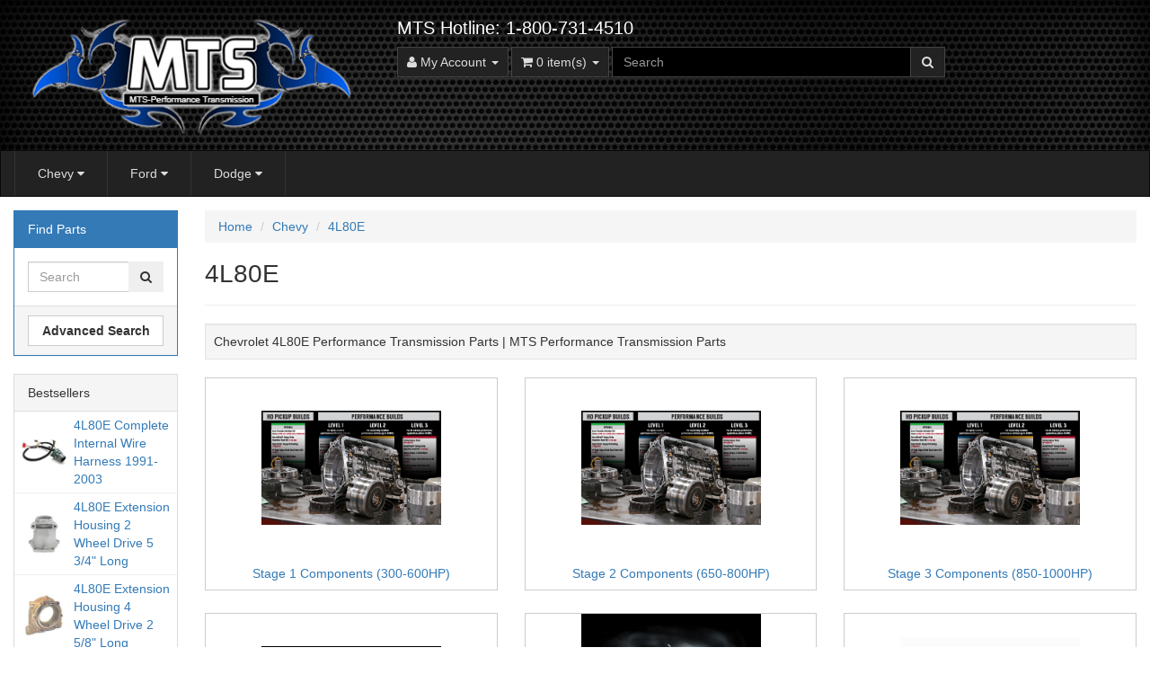

--- FILE ---
content_type: text/html; charset=UTF-8
request_url: https://mts-performance.com/index.php?cPath=1_9&osCsid=ti89i3pplcock7gdg4te596hp2
body_size: 10290
content:
<!DOCTYPE html>
<html dir="ltr" lang="en">
<head>
	<meta charset="utf-8">
	<meta http-equiv="X-UA-Compatible" content="IE=edge">
	<meta name="viewport" content="width=device-width, initial-scale=1">
	<meta name="google-site-verification" content="H5r4P7_ZvmRCcwzxiaQLdNjVXL6rDlt_3IlFMmNgc9g" />
	
			<title>Chevrolet 4L80E Performance Transmission Parts | MTS Performance Transmission Parts</title>
		<meta name="Description" content="Chevrolet 4L80E Performance Transmission Parts | MTS Performance Transmission Parts" >
		<meta name="Keywords" content="Chevrolet, 4L80E, Performance, Transmission, Parts, MTS, 4L80E" >
		
	<base href="https://mts-performance.com/">

	<link href="ext/bootstrap/css/bootstrap.min.css" rel="stylesheet">
	<link href="//maxcdn.bootstrapcdn.com/font-awesome/4.5.0/css/font-awesome.min.css" rel="stylesheet">
	<link href="custom.css" rel="stylesheet">
	<link href="user.css" rel="stylesheet">

	<!--[if lt IE 9]>
	   <script src="ext/js/html5shiv.js"></script>
	   <script src="ext/js/respond.min.js"></script>
	   <script src="ext/js/excanvas.min.js"></script>
	<![endif]-->
	 
	<script src="ext/jquery/jquery-1.11.1.min.js"></script>

	<!-- Global site tag (gtag.js) - Google Ads: 10971041583 -->
	<script async src=https://www.googletagmanager.com/gtag/js?id=AW-10971041583></script>
	<script>
		window.dataLayer = window.dataLayer || [];
		function gtag(){dataLayer.push(arguments);}
		gtag('js', new Date());
		gtag('config', 'AW-10971041583');
	</script>

	<!-- Microsfot Advertising UET code -->
	<script>(function(w,d,t,r,u){var f,n,i;w[u]=w[u]||[],f=function(){var o={ti:"52017099"};o.q=w[u],w[u]=new UET(o),w[u].push("pageLoad")},n=d.createElement(t),n.src=r,n.async=1,n.onload=n.onreadystatechange=function(){var s=this.readyState;s&&s!=="loaded"&&s!=="complete"||(f(),n.onload=n.onreadystatechange=null)},i=d.getElementsByTagName(t)[0],i.parentNode.insertBefore(n,i)})(window,document,"script","//bat.bing.com/bat.js","uetq");</script>
	
	<link rel="canonical" href="http://www.mts-performance.com/index.php?cPath=1_9" />

<script>
  var _gaq = _gaq || [];
  _gaq.push(['_setAccount', 'UA-237988214-1']);
  _gaq.push(['_trackPageview']);
  (function() {
    var ga = document.createElement('script'); ga.type = 'text/javascript'; ga.async = true;
    ga.src = ('https:' == document.location.protocol ? 'https://ssl' : 'http://www') + '.google-analytics.com/ga.js';
    var s = document.getElementsByTagName('script')[0]; s.parentNode.insertBefore(ga, s);
  })();
</script>

<noscript><div class="no-script"><div class="no-script-inner"><p><strong>JavaScript seems to be disabled in your browser.</strong></p><p>You must have JavaScript enabled in your browser to utilize the functionality of this website. <a href=&quot;http://www.enable-javascript.com/&quot; target=&quot;_blank&quot; rel=&quot;nofollow&quot;>Click here for instructions on enabling javascript in your browser</a>.</div></div></noscript>
<style>.no-script { border: 1px solid #ddd; border-width: 0 0 1px; background: #ffff90; font: 14px verdana; line-height: 2; text-align: center; color: #2f2f2f; } .no-script .no-script-inner { margin: 0 auto; padding: 5px; } .no-script p { margin: 0; }</style>
	<style type="text/css">
		.header-notification {
			text-align: center;
			padding: 8px 10px;
			background-color: #337AB7;
			color: #fff;
			font-weight: bold;
		}
	</style>
</head>
<body>

	<!--
	<div class="header-notification">
		We will be closed July 3-4 for the Holiday. All orders received will be shipped on July 5.
	</div> -->

    
  <div id="bodyWrapper" class="container-fluid">
    <div class="row">

      
<div class="modular-header">
	<div class="modular-header-wrapper">
		<div id="storeLogo" class="col-sm-4">
  <a href="http://www.mts-performance.com/index.php?osCsid=ti89i3pplcock7gdg4te596hp2"><img src="images/logo.png" alt="MTS-Performance Transmission" title="MTS-Performance Transmission" width="412" height="173" class="img-responsive" /></a></div>


<div class="modular-header-search col-sm-6">

	<h3>MTS Hotline: 1-800-731-4510</h3>
	
	<ul class="nav navbar-nav navbar-custom hidden-xs">
		<li class="dropdown">
			<a class="dropdown-toggle" data-toggle="dropdown" href="#">
				<i class="fa fa-user"></i><span class="hidden-xs hidden-sm"> My Account</span> <span class="caret"></span>			</a>
			<ul class="dropdown-menu">
				<li><a href="https://mts-performance.com/login.php?osCsid=ti89i3pplcock7gdg4te596hp2"><i class="fa fa-sign-in"></i> Log In</a><li><a href="https://mts-performance.com/create_account.php?osCsid=ti89i3pplcock7gdg4te596hp2"><i class="fa fa-pencil"></i> Register</a>				<li class="divider"></li>
				<li><a href="https://mts-performance.com/account.php?osCsid=ti89i3pplcock7gdg4te596hp2">My Account</a></li>
				<li><a href="https://mts-performance.com/account_history.php?osCsid=ti89i3pplcock7gdg4te596hp2">My Orders</a></li>
				<li><a href="https://mts-performance.com/address_book.php?osCsid=ti89i3pplcock7gdg4te596hp2">My Address Book</a></li>
				<li><a href="https://mts-performance.com/account_password.php?osCsid=ti89i3pplcock7gdg4te596hp2">My Password</a></li>
			</ul>
		</li>
		
		<li class="dropdown">
			<a class="dropdown-toggle" data-toggle="dropdown" href="#">
				<i class="fa fa-shopping-cart"></i><span class=""> 0 item(s)</span> <span class="caret"></span>			</a>
			<ul class="dropdown-menu">
				<li><a>No items in cart</a></li>			</ul>
		</li>
	</ul>	

	<div class="searchbox-margin"><form name="quick_find" action="https://mts-performance.com/advanced_search_result.php" method="get" class="form-horizontal">  <div class="input-group header-search"><input type="search" name="keywords" id="keywords" required placeholder="Search" class="form-control" /><span class="input-group-btn"><button type="submit" class="btn btn-default"><i class="fa fa-search"></i></button></span>  </div><input type="hidden" name="osCsid" value="ti89i3pplcock7gdg4te596hp2" /></form></div>
</div>


<div id="catMenu" class="col-sm-12">
	<nav class="navbar navbar-default navbar-inverse" role="navigation">
		<div class="navbar-header">
			<button type="button" class="btn btn-navbar btn-menu navbar-toggle visible-xs" data-toggle="collapse" data-target="#bs-navbar-collapse">
				<span class="sr-only">Toggle Navigation</span>
				<i class="fa fa-bars"></i> SHOP
			</button>
			<button type="button" class="btn btn-navbar btn-menu navbar-toggle visible-xs" data-toggle="collapse" data-target="#bs2-navbar-collapse">
				<span class="sr-only">Toggle Cart</span>
				<i class="fa fa-shopping-cart"></i> 
				<span class="label-cart-wrapper">
					<span class="label label-danger label-cart-count">0</span>
				</span>
			</button>			
			<button type="button" class="btn btn-navbar btn-menu navbar-toggle visible-xs" data-toggle="collapse" data-target="#bs3-navbar-collapse">
				<span class="sr-only">Toggle Account</span>
				<i class="fa fa-user"></i>
			</button>	
		</div>
		
		<div class="collapse navbar-collapse" id="bs-navbar-collapse">
			<ul class="nav navbar-nav"><li class="dropdown"><a href="#" tabindex="-1" class="dropdown-toggle" data-toggle="dropdown">Chevy <span class="fa fa-caret-down"></span></a><ul class="dropdown-menu"><li><a href="http://www.mts-performance.com/index.php?cPath=1&amp;osCsid=ti89i3pplcock7gdg4te596hp2"><strong></strong></a></li><li class="dropdown dropdown-submenu"><a href="#" tabindex="-1" class="dropdown-toggle" data-toggle="dropdown">Powerglide<span class="tsimi"></span></a><ul class="dropdown-menu"><li><a href="http://www.mts-performance.com/index.php?cPath=1_4&amp;osCsid=ti89i3pplcock7gdg4te596hp2"><strong></strong></a></li><li><a href="http://www.mts-performance.com/index.php?cPath=1_4_112&amp;osCsid=ti89i3pplcock7gdg4te596hp2">Stage 1 Components (300-400HP)</a></li><li><a href="http://www.mts-performance.com/index.php?cPath=1_4_288&amp;osCsid=ti89i3pplcock7gdg4te596hp2">Stage 2 Components (450-600HP)</a></li><li><a href="http://www.mts-performance.com/index.php?cPath=1_4_289&amp;osCsid=ti89i3pplcock7gdg4te596hp2">Stage 3 Components (650-800HP)</a></li><li><a href="http://www.mts-performance.com/index.php?cPath=1_4_290&amp;osCsid=ti89i3pplcock7gdg4te596hp2">Stage 4 Components (850-1000HP)</a></li><li><a href="http://www.mts-performance.com/index.php?cPath=1_4_291&amp;osCsid=ti89i3pplcock7gdg4te596hp2">Stage 5 Components (1100+HP)</a></li><li><a href="http://www.mts-performance.com/index.php?cPath=1_4_292&amp;osCsid=ti89i3pplcock7gdg4te596hp2">Dirt Track Build Components</a></li><li><a href="http://www.mts-performance.com/index.php?cPath=1_4_31&amp;osCsid=ti89i3pplcock7gdg4te596hp2">In the Car Performance Upgrades</a></li><li><a href="http://www.mts-performance.com/index.php?cPath=1_4_34&amp;osCsid=ti89i3pplcock7gdg4te596hp2">Billet & Heavy Duty Components</a></li><li><a href="http://www.mts-performance.com/index.php?cPath=1_4_38&amp;osCsid=ti89i3pplcock7gdg4te596hp2">Transmission Pans</a></li></ul></li><li class="dropdown dropdown-submenu"><a href="#" tabindex="-1" class="dropdown-toggle" data-toggle="dropdown">350<span class="tsimi"></span></a><ul class="dropdown-menu"><li><a href="http://www.mts-performance.com/index.php?cPath=1_5&amp;osCsid=ti89i3pplcock7gdg4te596hp2"><strong></strong></a></li><li><a href="http://www.mts-performance.com/index.php?cPath=1_5_113&amp;osCsid=ti89i3pplcock7gdg4te596hp2">Stage 1 Components (300-400HP)</a></li><li><a href="http://www.mts-performance.com/index.php?cPath=1_5_293&amp;osCsid=ti89i3pplcock7gdg4te596hp2">Stage 2 Components (450-600HP)</a></li><li><a href="http://www.mts-performance.com/index.php?cPath=1_5_294&amp;osCsid=ti89i3pplcock7gdg4te596hp2">Stage 3 Components (650-800HP)</a></li><li><a href="http://www.mts-performance.com/index.php?cPath=1_5_42&amp;osCsid=ti89i3pplcock7gdg4te596hp2">In the Car Performance Upgrades</a></li><li><a href="http://www.mts-performance.com/index.php?cPath=1_5_44&amp;osCsid=ti89i3pplcock7gdg4te596hp2">New & Used Hard Parts</a></li><li><a href="http://www.mts-performance.com/index.php?cPath=1_5_45&amp;osCsid=ti89i3pplcock7gdg4te596hp2">Billet & Heavy Duty Components</a></li><li><a href="http://www.mts-performance.com/index.php?cPath=1_5_49&amp;osCsid=ti89i3pplcock7gdg4te596hp2">Transmission Pans</a></li></ul></li><li class="dropdown dropdown-submenu"><a href="#" tabindex="-1" class="dropdown-toggle" data-toggle="dropdown">400<span class="tsimi"></span></a><ul class="dropdown-menu"><li><a href="http://www.mts-performance.com/index.php?cPath=1_6&amp;osCsid=ti89i3pplcock7gdg4te596hp2"><strong></strong></a></li><li><a href="http://www.mts-performance.com/index.php?cPath=1_6_114&amp;osCsid=ti89i3pplcock7gdg4te596hp2">Stage 1 Components (300-400HP)</a></li><li><a href="http://www.mts-performance.com/index.php?cPath=1_6_295&amp;osCsid=ti89i3pplcock7gdg4te596hp2">Stage 2 Components (450-600HP)</a></li><li><a href="http://www.mts-performance.com/index.php?cPath=1_6_296&amp;osCsid=ti89i3pplcock7gdg4te596hp2">Stage 3 Components (650-800HP)</a></li><li><a href="http://www.mts-performance.com/index.php?cPath=1_6_297&amp;osCsid=ti89i3pplcock7gdg4te596hp2">Stage 4 Components (850-1000HP)</a></li><li><a href="http://www.mts-performance.com/index.php?cPath=1_6_298&amp;osCsid=ti89i3pplcock7gdg4te596hp2">Stage 5 Components (1100+HP)</a></li><li><a href="http://www.mts-performance.com/index.php?cPath=1_6_51&amp;osCsid=ti89i3pplcock7gdg4te596hp2">In the Car Performance Upgrades</a></li><li><a href="http://www.mts-performance.com/index.php?cPath=1_6_53&amp;osCsid=ti89i3pplcock7gdg4te596hp2">New & Used Hard Parts</a></li><li><a href="http://www.mts-performance.com/index.php?cPath=1_6_55&amp;osCsid=ti89i3pplcock7gdg4te596hp2">Billet & Heavy Duty Components</a></li><li><a href="http://www.mts-performance.com/index.php?cPath=1_6_58&amp;osCsid=ti89i3pplcock7gdg4te596hp2">Electrical Components</a></li><li><a href="http://www.mts-performance.com/index.php?cPath=1_6_59&amp;osCsid=ti89i3pplcock7gdg4te596hp2">Transmission Pans</a></li><li><a href="http://www.mts-performance.com/index.php?cPath=1_6_354&amp;osCsid=ti89i3pplcock7gdg4te596hp2">Transmission Rebuild Manuals</a></li></ul></li><li class="dropdown dropdown-submenu"><a href="#" tabindex="-1" class="dropdown-toggle" data-toggle="dropdown">700<span class="tsimi"></span></a><ul class="dropdown-menu"><li><a href="http://www.mts-performance.com/index.php?cPath=1_7&amp;osCsid=ti89i3pplcock7gdg4te596hp2"><strong></strong></a></li><li><a href="http://www.mts-performance.com/index.php?cPath=1_7_115&amp;osCsid=ti89i3pplcock7gdg4te596hp2">Stage 1 Components (300-400HP)</a></li><li><a href="http://www.mts-performance.com/index.php?cPath=1_7_299&amp;osCsid=ti89i3pplcock7gdg4te596hp2">Stage 2 Components (450-600HP)</a></li><li><a href="http://www.mts-performance.com/index.php?cPath=1_7_300&amp;osCsid=ti89i3pplcock7gdg4te596hp2">Stage 3 Components (650-800HP)</a></li><li><a href="http://www.mts-performance.com/index.php?cPath=1_7_62&amp;osCsid=ti89i3pplcock7gdg4te596hp2">In the Car Performance Upgrades</a></li><li><a href="http://www.mts-performance.com/index.php?cPath=1_7_64&amp;osCsid=ti89i3pplcock7gdg4te596hp2">New & Used Hard Parts</a></li><li><a href="http://www.mts-performance.com/index.php?cPath=1_7_65&amp;osCsid=ti89i3pplcock7gdg4te596hp2">Billet & Heavy Duty Components</a></li><li><a href="http://www.mts-performance.com/index.php?cPath=1_7_68&amp;osCsid=ti89i3pplcock7gdg4te596hp2">Electrical Components</a></li><li><a href="http://www.mts-performance.com/index.php?cPath=1_7_69&amp;osCsid=ti89i3pplcock7gdg4te596hp2">Transmission Pans</a></li><li><a href="http://www.mts-performance.com/index.php?cPath=1_7_355&amp;osCsid=ti89i3pplcock7gdg4te596hp2">Transmission Rebuild Manuals</a></li></ul></li><li class="dropdown dropdown-submenu"><a href="#" tabindex="-1" class="dropdown-toggle" data-toggle="dropdown">4L60E<span class="tsimi"></span></a><ul class="dropdown-menu"><li><a href="http://www.mts-performance.com/index.php?cPath=1_8&amp;osCsid=ti89i3pplcock7gdg4te596hp2"><strong></strong></a></li><li><a href="http://www.mts-performance.com/index.php?cPath=1_8_116&amp;osCsid=ti89i3pplcock7gdg4te596hp2">Stage 1 Components (300-400HP)</a></li><li><a href="http://www.mts-performance.com/index.php?cPath=1_8_301&amp;osCsid=ti89i3pplcock7gdg4te596hp2">Stage 2 Components (450-600HP)</a></li><li><a href="http://www.mts-performance.com/index.php?cPath=1_8_302&amp;osCsid=ti89i3pplcock7gdg4te596hp2">Stage 3 Components (650-800HP)</a></li><li><a href="http://www.mts-performance.com/index.php?cPath=1_8_71&amp;osCsid=ti89i3pplcock7gdg4te596hp2">In The Car Performance Upgrades</a></li><li><a href="http://www.mts-performance.com/index.php?cPath=1_8_73&amp;osCsid=ti89i3pplcock7gdg4te596hp2">New & Used Hard Parts</a></li><li><a href="http://www.mts-performance.com/index.php?cPath=1_8_74&amp;osCsid=ti89i3pplcock7gdg4te596hp2">Billet & Heavy Duty Components</a></li><li><a href="http://www.mts-performance.com/index.php?cPath=1_8_77&amp;osCsid=ti89i3pplcock7gdg4te596hp2">Electrical Components</a></li><li><a href="http://www.mts-performance.com/index.php?cPath=1_8_78&amp;osCsid=ti89i3pplcock7gdg4te596hp2">Transmission Pans</a></li><li><a href="http://www.mts-performance.com/index.php?cPath=1_8_356&amp;osCsid=ti89i3pplcock7gdg4te596hp2">Transmission Rebuild Manuals</a></li></ul></li><li class="dropdown dropdown-submenu"><a href="#" tabindex="-1" class="dropdown-toggle" data-toggle="dropdown">4L80E<span class="tsimi"></span></a><ul class="dropdown-menu"><li><a href="http://www.mts-performance.com/index.php?cPath=1_9&amp;osCsid=ti89i3pplcock7gdg4te596hp2"><strong></strong></a></li><li><a href="http://www.mts-performance.com/index.php?cPath=1_9_303&amp;osCsid=ti89i3pplcock7gdg4te596hp2">Stage 1 Components (300-600HP)</a></li><li><a href="http://www.mts-performance.com/index.php?cPath=1_9_304&amp;osCsid=ti89i3pplcock7gdg4te596hp2">Stage 2 Components (650-800HP)</a></li><li><a href="http://www.mts-performance.com/index.php?cPath=1_9_305&amp;osCsid=ti89i3pplcock7gdg4te596hp2">Stage 3 Components (850-1000HP)</a></li><li><a href="http://www.mts-performance.com/index.php?cPath=1_9_306&amp;osCsid=ti89i3pplcock7gdg4te596hp2">Stage 4 Components (1100+HP)</a></li><li><a href="http://www.mts-performance.com/index.php?cPath=1_9_80&amp;osCsid=ti89i3pplcock7gdg4te596hp2">In The Car Performance Upgrades</a></li><li><a href="http://www.mts-performance.com/index.php?cPath=1_9_82&amp;osCsid=ti89i3pplcock7gdg4te596hp2">New & Used Hard Parts</a></li><li><a href="http://www.mts-performance.com/index.php?cPath=1_9_83&amp;osCsid=ti89i3pplcock7gdg4te596hp2">Billet & Heavy Duty Components</a></li><li><a href="http://www.mts-performance.com/index.php?cPath=1_9_86&amp;osCsid=ti89i3pplcock7gdg4te596hp2">Electrical Components</a></li><li><a href="http://www.mts-performance.com/index.php?cPath=1_9_87&amp;osCsid=ti89i3pplcock7gdg4te596hp2">Transmission Pans</a></li><li><a href="http://www.mts-performance.com/index.php?cPath=1_9_357&amp;osCsid=ti89i3pplcock7gdg4te596hp2">Transmission Rebuild Manuals</a></li></ul></li><li class="dropdown dropdown-submenu"><a href="#" tabindex="-1" class="dropdown-toggle" data-toggle="dropdown">6L80<span class="tsimi"></span></a><ul class="dropdown-menu"><li><a href="http://www.mts-performance.com/index.php?cPath=1_10&amp;osCsid=ti89i3pplcock7gdg4te596hp2"><strong></strong></a></li><li><a href="http://www.mts-performance.com/index.php?cPath=1_10_118&amp;osCsid=ti89i3pplcock7gdg4te596hp2">Stage 1 Components (300-400HP)</a></li><li><a href="http://www.mts-performance.com/index.php?cPath=1_10_307&amp;osCsid=ti89i3pplcock7gdg4te596hp2">Stage 2 Components (450-600HP)</a></li><li><a href="http://www.mts-performance.com/index.php?cPath=1_10_308&amp;osCsid=ti89i3pplcock7gdg4te596hp2">Stage 3 Components (650-800HP)</a></li><li><a href="http://www.mts-performance.com/index.php?cPath=1_10_309&amp;osCsid=ti89i3pplcock7gdg4te596hp2">Stage 4 Components (850-1000HP)</a></li><li><a href="http://www.mts-performance.com/index.php?cPath=1_10_88&amp;osCsid=ti89i3pplcock7gdg4te596hp2">In The Car Performance Upgrades</a></li><li><a href="http://www.mts-performance.com/index.php?cPath=1_10_90&amp;osCsid=ti89i3pplcock7gdg4te596hp2">New & Used Hard Parts</a></li><li><a href="http://www.mts-performance.com/index.php?cPath=1_10_91&amp;osCsid=ti89i3pplcock7gdg4te596hp2">Billet & Heavy Duty Components</a></li><li><a href="http://www.mts-performance.com/index.php?cPath=1_10_94&amp;osCsid=ti89i3pplcock7gdg4te596hp2">Electrical Components</a></li><li><a href="http://www.mts-performance.com/index.php?cPath=1_10_95&amp;osCsid=ti89i3pplcock7gdg4te596hp2">Transmission Pans</a></li><li><a href="http://www.mts-performance.com/index.php?cPath=1_10_358&amp;osCsid=ti89i3pplcock7gdg4te596hp2">Transmission Rebuild Manuals</a></li></ul></li><li class="dropdown dropdown-submenu"><a href="#" tabindex="-1" class="dropdown-toggle" data-toggle="dropdown">6L90<span class="tsimi"></span></a><ul class="dropdown-menu"><li><a href="http://www.mts-performance.com/index.php?cPath=1_11&amp;osCsid=ti89i3pplcock7gdg4te596hp2"><strong></strong></a></li><li><a href="http://www.mts-performance.com/index.php?cPath=1_11_119&amp;osCsid=ti89i3pplcock7gdg4te596hp2">Stage 1 Components (300-400HP)</a></li><li><a href="http://www.mts-performance.com/index.php?cPath=1_11_310&amp;osCsid=ti89i3pplcock7gdg4te596hp2">Stage 2 Components (450-600HP)</a></li><li><a href="http://www.mts-performance.com/index.php?cPath=1_11_311&amp;osCsid=ti89i3pplcock7gdg4te596hp2">Stage 3 Components (650-800HP)</a></li><li><a href="http://www.mts-performance.com/index.php?cPath=1_11_312&amp;osCsid=ti89i3pplcock7gdg4te596hp2">Stage 4 Components (850-1000HP)</a></li><li><a href="http://www.mts-performance.com/index.php?cPath=1_11_313&amp;osCsid=ti89i3pplcock7gdg4te596hp2">Stage 5 Components (1100+HP)</a></li><li><a href="http://www.mts-performance.com/index.php?cPath=1_11_96&amp;osCsid=ti89i3pplcock7gdg4te596hp2">In The Car Performance Upgrades</a></li><li><a href="http://www.mts-performance.com/index.php?cPath=1_11_98&amp;osCsid=ti89i3pplcock7gdg4te596hp2">New & Used Hard Parts</a></li><li><a href="http://www.mts-performance.com/index.php?cPath=1_11_99&amp;osCsid=ti89i3pplcock7gdg4te596hp2">Billet & Heavy Duty Components</a></li><li><a href="http://www.mts-performance.com/index.php?cPath=1_11_102&amp;osCsid=ti89i3pplcock7gdg4te596hp2">Electrical Components</a></li><li><a href="http://www.mts-performance.com/index.php?cPath=1_11_103&amp;osCsid=ti89i3pplcock7gdg4te596hp2">Transmission Pans</a></li></ul></li><li class="dropdown dropdown-submenu"><a href="#" tabindex="-1" class="dropdown-toggle" data-toggle="dropdown">10L80<span class="tsimi"></span></a><ul class="dropdown-menu"><li><a href="http://www.mts-performance.com/index.php?cPath=1_374&amp;osCsid=ti89i3pplcock7gdg4te596hp2"><strong></strong></a></li><li><a href="http://www.mts-performance.com/index.php?cPath=1_374_375&amp;osCsid=ti89i3pplcock7gdg4te596hp2">In the Truck Performance Upgrade</a></li></ul></li></ul></li><li class="dropdown"><a href="#" tabindex="-1" class="dropdown-toggle" data-toggle="dropdown">Ford <span class="fa fa-caret-down"></span></a><ul class="dropdown-menu"><li><a href="http://www.mts-performance.com/index.php?cPath=2&amp;osCsid=ti89i3pplcock7gdg4te596hp2"><strong></strong></a></li><li class="dropdown dropdown-submenu"><a href="#" tabindex="-1" class="dropdown-toggle" data-toggle="dropdown">C4<span class="tsimi"></span></a><ul class="dropdown-menu"><li><a href="http://www.mts-performance.com/index.php?cPath=2_13&amp;osCsid=ti89i3pplcock7gdg4te596hp2"><strong></strong></a></li><li><a href="http://www.mts-performance.com/index.php?cPath=2_13_121&amp;osCsid=ti89i3pplcock7gdg4te596hp2">Stage 1 Components (300-400HP)</a></li><li><a href="http://www.mts-performance.com/index.php?cPath=2_13_316&amp;osCsid=ti89i3pplcock7gdg4te596hp2">Stage 2 Components (450-600HP)</a></li><li><a href="http://www.mts-performance.com/index.php?cPath=2_13_122&amp;osCsid=ti89i3pplcock7gdg4te596hp2">In The Car Performance Upgrades</a></li><li><a href="http://www.mts-performance.com/index.php?cPath=2_13_125&amp;osCsid=ti89i3pplcock7gdg4te596hp2">Billet & Heavy Duty Components</a></li><li><a href="http://www.mts-performance.com/index.php?cPath=2_13_129&amp;osCsid=ti89i3pplcock7gdg4te596hp2">Transmission Pans</a></li></ul></li><li class="dropdown dropdown-submenu"><a href="#" tabindex="-1" class="dropdown-toggle" data-toggle="dropdown">C6<span class="tsimi"></span></a><ul class="dropdown-menu"><li><a href="http://www.mts-performance.com/index.php?cPath=2_14&amp;osCsid=ti89i3pplcock7gdg4te596hp2"><strong></strong></a></li><li><a href="http://www.mts-performance.com/index.php?cPath=2_14_130&amp;osCsid=ti89i3pplcock7gdg4te596hp2">Stage 1 Components (300-400HP)</a></li><li><a href="http://www.mts-performance.com/index.php?cPath=2_14_317&amp;osCsid=ti89i3pplcock7gdg4te596hp2">Stage 2 Components (450-600HP)</a></li><li><a href="http://www.mts-performance.com/index.php?cPath=2_14_318&amp;osCsid=ti89i3pplcock7gdg4te596hp2">Stage 3 Components (650-800HP)</a></li><li><a href="http://www.mts-performance.com/index.php?cPath=2_14_131&amp;osCsid=ti89i3pplcock7gdg4te596hp2">In The Car Performance Upgrades</a></li><li><a href="http://www.mts-performance.com/index.php?cPath=2_14_133&amp;osCsid=ti89i3pplcock7gdg4te596hp2">New & Used Hard Parts</a></li><li><a href="http://www.mts-performance.com/index.php?cPath=2_14_134&amp;osCsid=ti89i3pplcock7gdg4te596hp2">Billet & Heavy Duty Components</a></li><li><a href="http://www.mts-performance.com/index.php?cPath=2_14_138&amp;osCsid=ti89i3pplcock7gdg4te596hp2">Transmission Pans</a></li></ul></li><li class="dropdown dropdown-submenu"><a href="#" tabindex="-1" class="dropdown-toggle" data-toggle="dropdown">AOD<span class="tsimi"></span></a><ul class="dropdown-menu"><li><a href="http://www.mts-performance.com/index.php?cPath=2_15&amp;osCsid=ti89i3pplcock7gdg4te596hp2"><strong></strong></a></li><li><a href="http://www.mts-performance.com/index.php?cPath=2_15_139&amp;osCsid=ti89i3pplcock7gdg4te596hp2">Stage 1 Components (300-400HP)</a></li><li><a href="http://www.mts-performance.com/index.php?cPath=2_15_319&amp;osCsid=ti89i3pplcock7gdg4te596hp2">Stage 2 Components (450-600HP)</a></li><li><a href="http://www.mts-performance.com/index.php?cPath=2_15_320&amp;osCsid=ti89i3pplcock7gdg4te596hp2">Stage 3 Components (650-800HP)</a></li><li><a href="http://www.mts-performance.com/index.php?cPath=2_15_140&amp;osCsid=ti89i3pplcock7gdg4te596hp2">In The Car Performance Upgrades</a></li><li><a href="http://www.mts-performance.com/index.php?cPath=2_15_142&amp;osCsid=ti89i3pplcock7gdg4te596hp2">New & Used Hard Parts</a></li><li><a href="http://www.mts-performance.com/index.php?cPath=2_15_143&amp;osCsid=ti89i3pplcock7gdg4te596hp2">Billet & Heavy Duty Components</a></li><li><a href="http://www.mts-performance.com/index.php?cPath=2_15_147&amp;osCsid=ti89i3pplcock7gdg4te596hp2">Transmission Pans</a></li></ul></li><li class="dropdown dropdown-submenu"><a href="#" tabindex="-1" class="dropdown-toggle" data-toggle="dropdown">AODE<span class="tsimi"></span></a><ul class="dropdown-menu"><li><a href="http://www.mts-performance.com/index.php?cPath=2_16&amp;osCsid=ti89i3pplcock7gdg4te596hp2"><strong></strong></a></li><li><a href="http://www.mts-performance.com/index.php?cPath=2_16_148&amp;osCsid=ti89i3pplcock7gdg4te596hp2">Stage 1 Components (300-400HP)</a></li><li><a href="http://www.mts-performance.com/index.php?cPath=2_16_321&amp;osCsid=ti89i3pplcock7gdg4te596hp2">Stage 2 Components (450-600HP)</a></li><li><a href="http://www.mts-performance.com/index.php?cPath=2_16_322&amp;osCsid=ti89i3pplcock7gdg4te596hp2">Stage 3 Components (650-800HP)</a></li><li><a href="http://www.mts-performance.com/index.php?cPath=2_16_353&amp;osCsid=ti89i3pplcock7gdg4te596hp2">Stage 4 Components (850-1000HP)</a></li><li><a href="http://www.mts-performance.com/index.php?cPath=2_16_149&amp;osCsid=ti89i3pplcock7gdg4te596hp2">In The Car Performance Upgrades</a></li><li><a href="http://www.mts-performance.com/index.php?cPath=2_16_151&amp;osCsid=ti89i3pplcock7gdg4te596hp2">New & Used Hard Parts</a></li><li><a href="http://www.mts-performance.com/index.php?cPath=2_16_152&amp;osCsid=ti89i3pplcock7gdg4te596hp2">Billet & Heavy Duty Components</a></li><li><a href="http://www.mts-performance.com/index.php?cPath=2_16_155&amp;osCsid=ti89i3pplcock7gdg4te596hp2">Electrical Components</a></li><li><a href="http://www.mts-performance.com/index.php?cPath=2_16_156&amp;osCsid=ti89i3pplcock7gdg4te596hp2">Transmission Pans</a></li><li><a href="http://www.mts-performance.com/index.php?cPath=2_16_360&amp;osCsid=ti89i3pplcock7gdg4te596hp2">Transmission Rebuild Manuals</a></li></ul></li><li class="dropdown dropdown-submenu"><a href="#" tabindex="-1" class="dropdown-toggle" data-toggle="dropdown">4R70W<span class="tsimi"></span></a><ul class="dropdown-menu"><li><a href="http://www.mts-performance.com/index.php?cPath=2_17&amp;osCsid=ti89i3pplcock7gdg4te596hp2"><strong></strong></a></li><li><a href="http://www.mts-performance.com/index.php?cPath=2_17_157&amp;osCsid=ti89i3pplcock7gdg4te596hp2">Stage 1 Components (300-400HP)</a></li><li><a href="http://www.mts-performance.com/index.php?cPath=2_17_324&amp;osCsid=ti89i3pplcock7gdg4te596hp2">Stage 2 Components (450-600HP)</a></li><li><a href="http://www.mts-performance.com/index.php?cPath=2_17_325&amp;osCsid=ti89i3pplcock7gdg4te596hp2">Stage 3 Components (650-800HP)</a></li><li><a href="http://www.mts-performance.com/index.php?cPath=2_17_352&amp;osCsid=ti89i3pplcock7gdg4te596hp2">Stage 4 Components (850-1000HP)</a></li><li><a href="http://www.mts-performance.com/index.php?cPath=2_17_158&amp;osCsid=ti89i3pplcock7gdg4te596hp2">In The Car Performance Upgrades</a></li><li><a href="http://www.mts-performance.com/index.php?cPath=2_17_160&amp;osCsid=ti89i3pplcock7gdg4te596hp2">New & Used Hard Parts</a></li><li><a href="http://www.mts-performance.com/index.php?cPath=2_17_161&amp;osCsid=ti89i3pplcock7gdg4te596hp2">Billet & Heavy Duty Components</a></li><li><a href="http://www.mts-performance.com/index.php?cPath=2_17_164&amp;osCsid=ti89i3pplcock7gdg4te596hp2">Electrical Components</a></li><li><a href="http://www.mts-performance.com/index.php?cPath=2_17_165&amp;osCsid=ti89i3pplcock7gdg4te596hp2">Transmission Pans</a></li><li><a href="http://www.mts-performance.com/index.php?cPath=2_17_361&amp;osCsid=ti89i3pplcock7gdg4te596hp2">Transmission Rebuild Manuals</a></li></ul></li><li class="dropdown dropdown-submenu"><a href="#" tabindex="-1" class="dropdown-toggle" data-toggle="dropdown">5R55S/W<span class="tsimi"></span></a><ul class="dropdown-menu"><li><a href="http://www.mts-performance.com/index.php?cPath=2_19&amp;osCsid=ti89i3pplcock7gdg4te596hp2"><strong></strong></a></li><li><a href="http://www.mts-performance.com/index.php?cPath=2_19_175&amp;osCsid=ti89i3pplcock7gdg4te596hp2">Stage 1 Components (300-400HP)</a></li><li><a href="http://www.mts-performance.com/index.php?cPath=2_19_326&amp;osCsid=ti89i3pplcock7gdg4te596hp2">Stage 2 Components (450-600HP)</a></li><li><a href="http://www.mts-performance.com/index.php?cPath=2_19_176&amp;osCsid=ti89i3pplcock7gdg4te596hp2">In The Car Performance Upgrades</a></li><li><a href="http://www.mts-performance.com/index.php?cPath=2_19_178&amp;osCsid=ti89i3pplcock7gdg4te596hp2">New & Used Hard Parts</a></li><li><a href="http://www.mts-performance.com/index.php?cPath=2_19_182&amp;osCsid=ti89i3pplcock7gdg4te596hp2">Electrical Components</a></li><li><a href="http://www.mts-performance.com/index.php?cPath=2_19_362&amp;osCsid=ti89i3pplcock7gdg4te596hp2">Transmission Rebuild Manuals</a></li></ul></li><li class="dropdown dropdown-submenu"><a href="#" tabindex="-1" class="dropdown-toggle" data-toggle="dropdown">6R80<span class="tsimi"></span></a><ul class="dropdown-menu"><li><a href="http://www.mts-performance.com/index.php?cPath=2_21&amp;osCsid=ti89i3pplcock7gdg4te596hp2"><strong></strong></a></li><li><a href="http://www.mts-performance.com/index.php?cPath=2_21_195&amp;osCsid=ti89i3pplcock7gdg4te596hp2">Stage 1 Components (300-400HP)</a></li><li><a href="http://www.mts-performance.com/index.php?cPath=2_21_327&amp;osCsid=ti89i3pplcock7gdg4te596hp2">Stage 2 Components (450-600HP)</a></li><li><a href="http://www.mts-performance.com/index.php?cPath=2_21_328&amp;osCsid=ti89i3pplcock7gdg4te596hp2">Stage 3 Components (650-800HP)</a></li><li><a href="http://www.mts-performance.com/index.php?cPath=2_21_329&amp;osCsid=ti89i3pplcock7gdg4te596hp2">Stage 4 Components (850-1000HP)</a></li><li><a href="http://www.mts-performance.com/index.php?cPath=2_21_196&amp;osCsid=ti89i3pplcock7gdg4te596hp2">In The Car Performance Upgrades</a></li><li><a href="http://www.mts-performance.com/index.php?cPath=2_21_198&amp;osCsid=ti89i3pplcock7gdg4te596hp2">New & Used Hard Parts</a></li><li><a href="http://www.mts-performance.com/index.php?cPath=2_21_199&amp;osCsid=ti89i3pplcock7gdg4te596hp2">Billet & Heavy Duty Components</a></li><li><a href="http://www.mts-performance.com/index.php?cPath=2_21_202&amp;osCsid=ti89i3pplcock7gdg4te596hp2">Electrical Components</a></li><li><a href="http://www.mts-performance.com/index.php?cPath=2_21_203&amp;osCsid=ti89i3pplcock7gdg4te596hp2">Transmission Pans</a></li><li><a href="http://www.mts-performance.com/index.php?cPath=2_21_363&amp;osCsid=ti89i3pplcock7gdg4te596hp2">Transmission Rebuild Manuals</a></li></ul></li></ul></li><li class="dropdown"><a href="#" tabindex="-1" class="dropdown-toggle" data-toggle="dropdown">Dodge <span class="fa fa-caret-down"></span></a><ul class="dropdown-menu"><li><a href="http://www.mts-performance.com/index.php?cPath=3&amp;osCsid=ti89i3pplcock7gdg4te596hp2"><strong></strong></a></li><li class="dropdown dropdown-submenu"><a href="#" tabindex="-1" class="dropdown-toggle" data-toggle="dropdown">904<span class="tsimi"></span></a><ul class="dropdown-menu"><li><a href="http://www.mts-performance.com/index.php?cPath=3_22&amp;osCsid=ti89i3pplcock7gdg4te596hp2"><strong></strong></a></li><li><a href="http://www.mts-performance.com/index.php?cPath=3_22_204&amp;osCsid=ti89i3pplcock7gdg4te596hp2">Stage 1 Components (300-400HP)</a></li><li><a href="http://www.mts-performance.com/index.php?cPath=3_22_330&amp;osCsid=ti89i3pplcock7gdg4te596hp2">Stage 2 Components (450-600HP)</a></li><li><a href="http://www.mts-performance.com/index.php?cPath=3_22_331&amp;osCsid=ti89i3pplcock7gdg4te596hp2">Stage 3 Components (650+HP)</a></li><li><a href="http://www.mts-performance.com/index.php?cPath=3_22_205&amp;osCsid=ti89i3pplcock7gdg4te596hp2">In The Car Performance Upgrades</a></li><li><a href="http://www.mts-performance.com/index.php?cPath=3_22_208&amp;osCsid=ti89i3pplcock7gdg4te596hp2">Billet & Heavy Duty Components</a></li><li><a href="http://www.mts-performance.com/index.php?cPath=3_22_211&amp;osCsid=ti89i3pplcock7gdg4te596hp2">Electrical Components</a></li><li><a href="http://www.mts-performance.com/index.php?cPath=3_22_213&amp;osCsid=ti89i3pplcock7gdg4te596hp2">Transmission Pans</a></li><li><a href="http://www.mts-performance.com/index.php?cPath=3_22_364&amp;osCsid=ti89i3pplcock7gdg4te596hp2">Transmission Rebuild Manuals</a></li></ul></li><li class="dropdown dropdown-submenu"><a href="#" tabindex="-1" class="dropdown-toggle" data-toggle="dropdown">727<span class="tsimi"></span></a><ul class="dropdown-menu"><li><a href="http://www.mts-performance.com/index.php?cPath=3_23&amp;osCsid=ti89i3pplcock7gdg4te596hp2"><strong></strong></a></li><li><a href="http://www.mts-performance.com/index.php?cPath=3_23_214&amp;osCsid=ti89i3pplcock7gdg4te596hp2">Stage 1 Components (300-400HP)</a></li><li><a href="http://www.mts-performance.com/index.php?cPath=3_23_332&amp;osCsid=ti89i3pplcock7gdg4te596hp2">Stage 2 Components (450-600HP)</a></li><li><a href="http://www.mts-performance.com/index.php?cPath=3_23_333&amp;osCsid=ti89i3pplcock7gdg4te596hp2">Stage 3 Components (650-800HP)</a></li><li><a href="http://www.mts-performance.com/index.php?cPath=3_23_334&amp;osCsid=ti89i3pplcock7gdg4te596hp2">Stage 4 Components (850-1000HP)</a></li><li><a href="http://www.mts-performance.com/index.php?cPath=3_23_215&amp;osCsid=ti89i3pplcock7gdg4te596hp2">In The Car Performance Upgrades</a></li><li><a href="http://www.mts-performance.com/index.php?cPath=3_23_218&amp;osCsid=ti89i3pplcock7gdg4te596hp2">Billet & Heavy Duty Components</a></li><li><a href="http://www.mts-performance.com/index.php?cPath=3_23_222&amp;osCsid=ti89i3pplcock7gdg4te596hp2">Transmission Pans</a></li><li><a href="http://www.mts-performance.com/index.php?cPath=3_23_221&amp;osCsid=ti89i3pplcock7gdg4te596hp2">Electrical Components</a></li><li><a href="http://www.mts-performance.com/index.php?cPath=3_23_365&amp;osCsid=ti89i3pplcock7gdg4te596hp2">Transmission Rebuild Manuals</a></li></ul></li><li class="dropdown dropdown-submenu"><a href="#" tabindex="-1" class="dropdown-toggle" data-toggle="dropdown">722.6, NAG1<span class="tsimi"></span></a><ul class="dropdown-menu"><li><a href="http://www.mts-performance.com/index.php?cPath=3_29&amp;osCsid=ti89i3pplcock7gdg4te596hp2"><strong></strong></a></li><li><a href="http://www.mts-performance.com/index.php?cPath=3_29_277&amp;osCsid=ti89i3pplcock7gdg4te596hp2">Stage 1 Components (300-400HP)</a></li><li><a href="http://www.mts-performance.com/index.php?cPath=3_29_335&amp;osCsid=ti89i3pplcock7gdg4te596hp2">Stage 2 Components (450-600HP)</a></li><li><a href="http://www.mts-performance.com/index.php?cPath=3_29_278&amp;osCsid=ti89i3pplcock7gdg4te596hp2">In The Car Performance Upgrades</a></li><li><a href="http://www.mts-performance.com/index.php?cPath=3_29_284&amp;osCsid=ti89i3pplcock7gdg4te596hp2">Electrical Components</a></li><li><a href="http://www.mts-performance.com/index.php?cPath=3_29_285&amp;osCsid=ti89i3pplcock7gdg4te596hp2">Transmission Pans</a></li><li><a href="http://www.mts-performance.com/index.php?cPath=3_29_366&amp;osCsid=ti89i3pplcock7gdg4te596hp2">Transmission Rebuild Manuals</a></li></ul></li><li class="dropdown dropdown-submenu"><a href="#" tabindex="-1" class="dropdown-toggle" data-toggle="dropdown">ZF8HP70<span class="tsimi"></span></a><ul class="dropdown-menu"><li><a href="http://www.mts-performance.com/index.php?cPath=3_27&amp;osCsid=ti89i3pplcock7gdg4te596hp2"><strong></strong></a></li><li><a href="http://www.mts-performance.com/index.php?cPath=3_27_259&amp;osCsid=ti89i3pplcock7gdg4te596hp2">Stage 1 Components (300-400HP)</a></li><li><a href="http://www.mts-performance.com/index.php?cPath=3_27_337&amp;osCsid=ti89i3pplcock7gdg4te596hp2">Stage 2 Components (450-600HP)</a></li><li><a href="http://www.mts-performance.com/index.php?cPath=3_27_338&amp;osCsid=ti89i3pplcock7gdg4te596hp2">Stage 3 Components (650-800HP)</a></li><li><a href="http://www.mts-performance.com/index.php?cPath=3_27_260&amp;osCsid=ti89i3pplcock7gdg4te596hp2">In The Car Performance Upgrades</a></li><li><a href="http://www.mts-performance.com/index.php?cPath=3_27_263&amp;osCsid=ti89i3pplcock7gdg4te596hp2">Billet & Heavy Duty Components</a></li><li><a href="http://www.mts-performance.com/index.php?cPath=3_27_267&amp;osCsid=ti89i3pplcock7gdg4te596hp2">Transmission Pans</a></li><li><a href="http://www.mts-performance.com/index.php?cPath=3_27_367&amp;osCsid=ti89i3pplcock7gdg4te596hp2">Transmission Rebuild Manuals</a></li></ul></li><li class="dropdown dropdown-submenu"><a href="#" tabindex="-1" class="dropdown-toggle" data-toggle="dropdown">ZF8HP90<span class="tsimi"></span></a><ul class="dropdown-menu"><li><a href="http://www.mts-performance.com/index.php?cPath=3_28&amp;osCsid=ti89i3pplcock7gdg4te596hp2"><strong></strong></a></li><li><a href="http://www.mts-performance.com/index.php?cPath=3_28_268&amp;osCsid=ti89i3pplcock7gdg4te596hp2">Stage 1 Components (300-400HP)</a></li><li><a href="http://www.mts-performance.com/index.php?cPath=3_28_340&amp;osCsid=ti89i3pplcock7gdg4te596hp2">Stage 2 Components (450-600HP)</a></li><li><a href="http://www.mts-performance.com/index.php?cPath=3_28_341&amp;osCsid=ti89i3pplcock7gdg4te596hp2">Stage 3 Components (650-800HP)</a></li><li><a href="http://www.mts-performance.com/index.php?cPath=3_28_342&amp;osCsid=ti89i3pplcock7gdg4te596hp2">Stage 4 Components (850-1000HP)</a></li><li><a href="http://www.mts-performance.com/index.php?cPath=3_28_269&amp;osCsid=ti89i3pplcock7gdg4te596hp2">In The Car Performance Upgrades</a></li></ul></li></ul></li></ul>		</div>
		
		<div class="visible-xs">
			<div class="collapse navbar-collapse" id="bs2-navbar-collapse">
				<ul class="nav navbar-nav">
					<li class="nav navbar-text no-cart-contents-link">No items in cart</li>				</ul>			
			</div>		

			<div class="collapse navbar-collapse" id="bs3-navbar-collapse">
				<ul class="nav navbar-nav">
					<li><a href="https://mts-performance.com/login.php?osCsid=ti89i3pplcock7gdg4te596hp2"><i class="fa fa-sign-in"></i> Log In</a><li><a href="https://mts-performance.com/create_account.php?osCsid=ti89i3pplcock7gdg4te596hp2"><i class="fa fa-pencil"></i> Register</a>					<li class="divider"></li>
					<li><a href="https://mts-performance.com/account.php?osCsid=ti89i3pplcock7gdg4te596hp2">My Account</a></li>
					<li><a href="https://mts-performance.com/account_history.php?osCsid=ti89i3pplcock7gdg4te596hp2">My Orders</a></li>
					<li><a href="https://mts-performance.com/address_book.php?osCsid=ti89i3pplcock7gdg4te596hp2">My Address Book</a></li>
					<li><a href="https://mts-performance.com/account_password.php?osCsid=ti89i3pplcock7gdg4te596hp2">My Password</a></li>
				</ul>			
			</div>		
		</div>
	</nav>
</div>
<style>
.dropdown-submenu { 
	position:relative;
}
.dropdown-menu > .dropdown > .dropdown-menu, .dropdown-submenu > .dropdown-menu {
	top:0;
	left:100%;
	margin-top:-6px;
	-webkit-border-radius:0 6px 6px 6px;
	-moz-border-radius:0 6px 6px 6px;
	border-radius:0 6px 6px 6px;
}
.dropdown-menu > .dropdown > a:after, .dropdown-submenu > a:after {
	display: inline-block;
	content: "\f0da";
	font-family: FontAwesome;
	margin-left: 10px;
	color: #cccccc;
}
.dropdown-submenu:hover > a:after {
	color:#555;
}
</style>
<script>
$(document).ready(function(){
    $('ul.dropdown-menu [data-toggle=dropdown]').on('click', function(event) {
      event.preventDefault();
      event.stopPropagation(); 
      $(this).parent().siblings().removeClass('open');
      $(this).parent().toggleClass('open');
    });
	
	// adds accordian like behavior to the navbar icon toggles (1 open a time)
	$(".navbar-toggle").on("click", function(event){
		// prevents default click behavior
		event.preventDefault();
		event.stopPropagation(); 
		var target = $(this).data("target");
		// hide all
		var timeoutLength = 0;
		$.each( $(".navbar-toggle"), function(index, obj){
			var t = $(this).data("target");
			if($(t).hasClass("in")){
				timeoutLength = 300; // one is open, so we have to make sure it closes first before opening a new one
			}
			$(t).collapse("hide");
		});
		// open current target after all collapse time
		setTimeout(function(){
			$(target).collapse("toggle");
		}, timeoutLength);
	});	
		
});


$(window).on('resize', function () {
	
  if (window.innerWidth > 768) {

	 }
});

</script>		<div class="clearfix"></div>
	</div>
</div>
<div class="clearfix"></div>

<div class="body-sans-header clearfix">


			

      <div id="bodyContent" class="col-md-10 col-md-push-2">
	
				
		
<ol  itemscope itemtype="http://schema.org/BreadcrumbList" class="breadcrumb"><li itemprop="itemListElement" itemscope itemtype="http://schema.org/ListItem"><a href="http://www.mts-performance.com/index.php?osCsid=ti89i3pplcock7gdg4te596hp2" itemprop="item"><span itemprop="name">Home</span></a><meta itemprop="position" content="1" /></li>
<li itemprop="itemListElement" itemscope itemtype="http://schema.org/ListItem"><a href="http://www.mts-performance.com/index.php?cPath=1&amp;osCsid=ti89i3pplcock7gdg4te596hp2" itemprop="item"><span itemprop="name">Chevy</span></a><meta itemprop="position" content="2" /></li>
<li itemprop="itemListElement" itemscope itemtype="http://schema.org/ListItem"><a href="http://www.mts-performance.com/index.php?cPath=1_9&amp;osCsid=ti89i3pplcock7gdg4te596hp2" itemprop="item"><span itemprop="name">4L80E</span></a><meta itemprop="position" content="3" /></li>
</ol>
	<div class="page-header">
		<h1>4L80E</h1>
	</div>

	<div class="well well-sm">Chevrolet 4L80E Performance Transmission Parts | MTS Performance Transmission Parts</div>
	<div class="contentContainer">
		<div class="contentText">
			<div class="row">
				<div class="col-xs-6 col-sm-4">	<div class="text-center categoryBlock">		<div class="categoryImageWrapper">			<a href="http://www.mts-performance.com/index.php?cPath=1_9_303&amp;osCsid=ti89i3pplcock7gdg4te596hp2"><img src="images/HP Level Builds Guides.png" alt="Stage 1 Components (300-600HP)" title="Stage 1 Components (300-600HP)" width="200" height="114" class=" img-responsive thumbnail" />			</a>		</div>		<div class="caption text-center">			<h5><a href="http://www.mts-performance.com/index.php?cPath=1_9_303&amp;osCsid=ti89i3pplcock7gdg4te596hp2">Stage 1 Components (300-600HP)</a></h5>		</div>	</div></div><div class="col-xs-6 col-sm-4">	<div class="text-center categoryBlock">		<div class="categoryImageWrapper">			<a href="http://www.mts-performance.com/index.php?cPath=1_9_304&amp;osCsid=ti89i3pplcock7gdg4te596hp2"><img src="images/HP Level Builds Guides.png" alt="Stage 2 Components (650-800HP)" title="Stage 2 Components (650-800HP)" width="200" height="114" class=" img-responsive thumbnail" />			</a>		</div>		<div class="caption text-center">			<h5><a href="http://www.mts-performance.com/index.php?cPath=1_9_304&amp;osCsid=ti89i3pplcock7gdg4te596hp2">Stage 2 Components (650-800HP)</a></h5>		</div>	</div></div><div class="col-xs-6 col-sm-4">	<div class="text-center categoryBlock">		<div class="categoryImageWrapper">			<a href="http://www.mts-performance.com/index.php?cPath=1_9_305&amp;osCsid=ti89i3pplcock7gdg4te596hp2"><img src="images/HP Level Builds Guides.png" alt="Stage 3 Components (850-1000HP)" title="Stage 3 Components (850-1000HP)" width="200" height="114" class=" img-responsive thumbnail" />			</a>		</div>		<div class="caption text-center">			<h5><a href="http://www.mts-performance.com/index.php?cPath=1_9_305&amp;osCsid=ti89i3pplcock7gdg4te596hp2">Stage 3 Components (850-1000HP)</a></h5>		</div>	</div></div><div class="col-xs-6 col-sm-4">	<div class="text-center categoryBlock">		<div class="categoryImageWrapper">			<a href="http://www.mts-performance.com/index.php?cPath=1_9_306&amp;osCsid=ti89i3pplcock7gdg4te596hp2"><img src="images/HP Level Builds Guides.png" alt="Stage 4 Components (1100+HP)" title="Stage 4 Components (1100+HP)" width="200" height="114" class=" img-responsive thumbnail" />			</a>		</div>		<div class="caption text-center">			<h5><a href="http://www.mts-performance.com/index.php?cPath=1_9_306&amp;osCsid=ti89i3pplcock7gdg4te596hp2">Stage 4 Components (1100+HP)</a></h5>		</div>	</div></div><div class="col-xs-6 col-sm-4">	<div class="text-center categoryBlock">		<div class="categoryImageWrapper">			<a href="http://www.mts-performance.com/index.php?cPath=1_9_80&amp;osCsid=ti89i3pplcock7gdg4te596hp2"><img src="images/front_ blue grey_no logo.jpg" alt="In The Car Performance Upgrades" title="In The Car Performance Upgrades" width="200" height="114" class=" img-responsive thumbnail" />			</a>		</div>		<div class="caption text-center">			<h5><a href="http://www.mts-performance.com/index.php?cPath=1_9_80&amp;osCsid=ti89i3pplcock7gdg4te596hp2">In The Car Performance Upgrades</a></h5>		</div>	</div></div><div class="col-xs-6 col-sm-4">	<div class="text-center categoryBlock">		<div class="categoryImageWrapper">			<a href="http://www.mts-performance.com/index.php?cPath=1_9_82&amp;osCsid=ti89i3pplcock7gdg4te596hp2"><img src="images/M12580BBK-N.JPG" alt="New & Used Hard Parts" title="New & Used Hard Parts" width="200" height="114" class=" img-responsive thumbnail" />			</a>		</div>		<div class="caption text-center">			<h5><a href="http://www.mts-performance.com/index.php?cPath=1_9_82&amp;osCsid=ti89i3pplcock7gdg4te596hp2">New & Used Hard Parts</a></h5>		</div>	</div></div><div class="col-xs-6 col-sm-4">	<div class="text-center categoryBlock">		<div class="categoryImageWrapper">			<a href="http://www.mts-performance.com/index.php?cPath=1_9_83&amp;osCsid=ti89i3pplcock7gdg4te596hp2"><img src="images/DODGE BILLET PARTS.JPG" alt="Billet & Heavy Duty Components" title="Billet & Heavy Duty Components" width="200" height="114" class=" img-responsive thumbnail" />			</a>		</div>		<div class="caption text-center">			<h5><a href="http://www.mts-performance.com/index.php?cPath=1_9_83&amp;osCsid=ti89i3pplcock7gdg4te596hp2">Billet & Heavy Duty Components</a></h5>		</div>	</div></div><div class="col-xs-6 col-sm-4">	<div class="text-center categoryBlock">		<div class="categoryImageWrapper">			<a href="http://www.mts-performance.com/index.php?cPath=1_9_86&amp;osCsid=ti89i3pplcock7gdg4te596hp2"><img src="images/12420C.jpg" alt="Electrical Components" title="Electrical Components" width="200" height="114" class=" img-responsive thumbnail" />			</a>		</div>		<div class="caption text-center">			<h5><a href="http://www.mts-performance.com/index.php?cPath=1_9_86&amp;osCsid=ti89i3pplcock7gdg4te596hp2">Electrical Components</a></h5>		</div>	</div></div><div class="col-xs-6 col-sm-4">	<div class="text-center categoryBlock">		<div class="categoryImageWrapper">			<a href="http://www.mts-performance.com/index.php?cPath=1_9_87&amp;osCsid=ti89i3pplcock7gdg4te596hp2"><img src="images/4L80E PAN.jpg" alt="Transmission Pans" title="Transmission Pans" width="200" height="114" class=" img-responsive thumbnail" />			</a>		</div>		<div class="caption text-center">			<h5><a href="http://www.mts-performance.com/index.php?cPath=1_9_87&amp;osCsid=ti89i3pplcock7gdg4te596hp2">Transmission Pans</a></h5>		</div>	</div></div><div class="col-xs-6 col-sm-4">	<div class="text-center categoryBlock">		<div class="categoryImageWrapper">			<a href="http://www.mts-performance.com/index.php?cPath=1_9_357&amp;osCsid=ti89i3pplcock7gdg4te596hp2"><img src="images/34400e.jpg" alt="Transmission Rebuild Manuals" title="Transmission Rebuild Manuals" width="200" height="114" class=" img-responsive thumbnail" />			</a>		</div>		<div class="caption text-center">			<h5><a href="http://www.mts-performance.com/index.php?cPath=1_9_357&amp;osCsid=ti89i3pplcock7gdg4te596hp2">Transmission Rebuild Manuals</a></h5>		</div>	</div></div>			</div>
			<br />

					</div>
	</div>


      </div> <!-- bodyContent //-->


      <div id="columnLeft" class="col-md-2  col-md-pull-10">
        <div class="panel panel-primary hidden-xs">
	<div class="panel-heading">Find Parts</div>
	<div class="panel-body text-center">    <form name="quick_find" action="https://mts-performance.com/advanced_search_result.php" method="get">    <div class="input-group">    <input type="search" name="keywords" id="keywords" required placeholder="Search" class="form-control" />      <span class="input-group-btn"><button type="submit" class="btn btn-search"><i class="fa fa-search"></i></button></span>    </div><input type="hidden" name="search_in_description" value="0" /><input type="hidden" name="osCsid" value="ti89i3pplcock7gdg4te596hp2" />    </form></div>
	<div class="panel-footer">
		<a class="btn btn-default btn-block" href="http://www.mts-performance.com/advanced_search.php?osCsid=ti89i3pplcock7gdg4te596hp2"><strong>Advanced Search</strong></a>	</div>
</div>

<div class="panel panel-default hidden-xs" id="bestseller-box">
  <div class="panel-heading">Bestsellers</div>
  <div class="panel-body panel-body-no-pad">
    <ol>
      <li>	<a href="http://www.mts-performance.com/product_info.php?products_id=436&amp;osCsid=ti89i3pplcock7gdg4te596hp2">		<table>		<tr>			<td style="padding-right:8px;"><img src="images/34446AK.jpg" alt="4L80E Complete Internal Wire Harness 1991-2003" title="4L80E Complete Internal Wire Harness 1991-2003" width="50" height="30" class="" />			</td>			<td>4L80E Complete Internal Wire Harness 1991-2003			</td>		</tr>		</table>	</a></li><li>	<a href="http://www.mts-performance.com/product_info.php?products_id=283&amp;osCsid=ti89i3pplcock7gdg4te596hp2">		<table>		<tr>			<td style="padding-right:8px;"><img src="images/M34770EB.jpg" alt="4L80E Extension Housing 2 Wheel Drive 5 3/4&quot; Long" title="4L80E Extension Housing 2 Wheel Drive 5 3/4&quot; Long" width="50" height="50" class="" />			</td>			<td>4L80E Extension Housing 2 Wheel Drive 5 3/4" Long			</td>		</tr>		</table>	</a></li><li>	<a href="http://www.mts-performance.com/product_info.php?products_id=284&amp;osCsid=ti89i3pplcock7gdg4te596hp2">		<table>		<tr>			<td style="padding-right:8px;"><img src="images/m34770ee.jpg" alt="4L80E Extension Housing 4 Wheel Drive 2 5/8&quot; Long" title="4L80E Extension Housing 4 Wheel Drive 2 5/8&quot; Long" width="50" height="53" class="" />			</td>			<td>4L80E Extension Housing 4 Wheel Drive 2 5/8" Long			</td>		</tr>		</table>	</a></li><li>	<a href="http://www.mts-performance.com/product_info.php?products_id=437&amp;osCsid=ti89i3pplcock7gdg4te596hp2">		<table>		<tr>			<td style="padding-right:8px;"><img src="images/34446AK.jpg" alt="4L80E Complete Internal Wire Harness 2004-up" title="4L80E Complete Internal Wire Harness 2004-up" width="50" height="30" class="" />			</td>			<td>4L80E Complete Internal Wire Harness 2004-up			</td>		</tr>		</table>	</a></li><li>	<a href="http://www.mts-performance.com/product_info.php?products_id=912&amp;osCsid=ti89i3pplcock7gdg4te596hp2">		<table>		<tr>			<td style="padding-right:8px;"><img src="images/M304317B.jfif" alt="Chevy 6 Hole Transfer Case Gasket" title="Chevy 6 Hole Transfer Case Gasket" width="50" height="41" class="" />			</td>			<td>Chevy 6 Hole Transfer Case Gasket			</td>		</tr>		</table>	</a></li><li>	<a href="http://www.mts-performance.com/product_info.php?products_id=281&amp;osCsid=ti89i3pplcock7gdg4te596hp2">		<table>		<tr>			<td style="padding-right:8px;"><img src="images/m34678ra.jpg" alt="4L80E Output Shaft 2wd 8&quot; Long 1997-up" title="4L80E Output Shaft 2wd 8&quot; Long 1997-up" width="50" height="49" class="" />			</td>			<td>4L80E Output Shaft 2wd 8" Long 1997-up			</td>		</tr>		</table>	</a></li><li>	<a href="http://www.mts-performance.com/product_info.php?products_id=934&amp;osCsid=ti89i3pplcock7gdg4te596hp2">		<table>		<tr>			<td style="padding-right:8px;"><img src="images/4L80E_91-03_COMPLETE_ELECTRICAL_KIT.jpeg" alt="4L80E Complete Electrical Set 1991-2003" title="4L80E Complete Electrical Set 1991-2003" width="50" height="66" class="" />			</td>			<td>4L80E Complete Electrical Set 1991-2003			</td>		</tr>		</table>	</a></li><li>	<a href="http://www.mts-performance.com/product_info.php?products_id=282&amp;osCsid=ti89i3pplcock7gdg4te596hp2">		<table>		<tr>			<td style="padding-right:8px;"><img src="images/4L80E-LATE-pan.jpg" alt="4L80E Pan Stock w/ Drain Plug 1997-up" title="4L80E Pan Stock w/ Drain Plug 1997-up" width="50" height="36" class="" />			</td>			<td>4L80E Pan Stock w/ Drain Plug 1997-up			</td>		</tr>		</table>	</a></li><li>	<a href="http://www.mts-performance.com/product_info.php?products_id=432&amp;osCsid=ti89i3pplcock7gdg4te596hp2">		<table>		<tr>			<td style="padding-right:8px;"><img src="images/34436.jpg" alt="4L80E Speed Sensor Input & Output 1991-up" title="4L80E Speed Sensor Input & Output 1991-up" width="50" height="50" class="" />			</td>			<td>4L80E Speed Sensor Input & Output 1991-up			</td>		</tr>		</table>	</a></li><li>	<a href="http://www.mts-performance.com/product_info.php?products_id=252&amp;osCsid=ti89i3pplcock7gdg4te596hp2">		<table>		<tr>			<td style="padding-right:8px;"><img src="images/m34510ea-n.jpg" alt="4L80E Pump Body & Gears 1997-UP" title="4L80E Pump Body & Gears 1997-UP" width="50" height="34" class="" />			</td>			<td>4L80E Pump Body & Gears 1997-UP			</td>		</tr>		</table>	</a></li>    </ol>
  </div>
</div>

<div class="panel panel-default">
  <div class="panel-heading">We Accept</div>
  <div class="panel-body text-center"><img src="images/card_acceptance/paypal.png" alt="" width="65" height="40" class="" /><img src="images/card_acceptance/visa.png" alt="" width="65" height="40" class="" /><img src="images/card_acceptance/mastercard_transparent.png" alt="" width="65" height="40" class="" /><img src="images/card_acceptance/american_express.png" alt="" width="65" height="40" class="" /><img src="images/card_acceptance/discover.png" alt="" width="65" height="40" class="" /></div>
</div>
      </div>


    </div> <!-- row -->

  </div> <!-- bodyWrapper //-->

  
</div>

<footer>
  <div class="footer">
    <div class="container-fluid">
      <div class="row">
        <div class="col-sm-3">
  <div class="footerbox account">
    <h2>Customer Services</h2>
    <ul class="list-unstyled">
      <li><a href="https://mts-performance.com/create_account.php?osCsid=ti89i3pplcock7gdg4te596hp2">Create Account</a></li><li><a href="https://mts-performance.com/login.php?osCsid=ti89i3pplcock7gdg4te596hp2"><i class="fa fa-sign-in"></i> Existing Customer? Log In</a></li>    </ul>
  </div>
</div>

<div class="col-sm-3">
  <div class="footerbox contact">
    <h2>How To Contact Us</h2>
    <address>
      <strong>MTS-Performance Transmission</strong><br>
      8625 I St.<br />
Omaha, NE 68127<br />
Toll Free: 800-731-4510<br />
Fax: 402-731-1542<br>
      <abbr title="Phone">Phone:</abbr> 402-731-4500<br>
      <abbr title="Email">Email:</abbr> info@mtsomaha.com    </address>
    <ul class="list-unstyled">
      <li><a href="http://www.mts-performance.com/contact_us.php?osCsid=ti89i3pplcock7gdg4te596hp2"><i class="fa fa-send"></i> Contact Us</a></li>
    </ul>
  </div>
</div>

<div class="col-sm-3">
  <div class="footerbox information">
    <h2>Information</h2>
    <ul class="list-unstyled">
      <li><a href="http://www.mts-performance.com/shipping.php?osCsid=ti89i3pplcock7gdg4te596hp2">Shipping & Returns</a></li>
      <li><a href="http://www.mts-performance.com/privacy.php?osCsid=ti89i3pplcock7gdg4te596hp2">Privacy Policy</a></li>
      <!--<li><a href=""></a></li>-->
      <li><a href="http://www.mts-performance.com/contact_us.php?osCsid=ti89i3pplcock7gdg4te596hp2">Contact Us</a></li>
    </ul>  
  </div>
</div>
      </div>
    </div>
  </div>
  <div class="footer-extra">
    <div class="container-fluid">
      <div class="row">
        <div class="col-sm-12 text-center-xs">
  <p>Copyright &copy; 2026 <a href="http://www.mts-performance.com/index.php?osCsid=ti89i3pplcock7gdg4te596hp2">MTS-Performance Transmission</a></p></div>
      </div>
    </div>
  </div>


  </footer>


	<script src="ext/bootstrap/js/bootstrap.min.js"></script>
	<script>
<!--
$(window).load(function() {
var maxHeight = 0;
$(".equal-height").each(function() {
if ($(this).height() > maxHeight) {
maxHeight = $(this).height();
}
});
$(".equal-height").height(maxHeight);
});
//-->
</script>
	


<!-- Google tag (gtag.js) --> 
<script async src="https://www.googletagmanager.com/gtag/js?id=G-W1TF31XKEB"></script> 
<script> 
  window.dataLayer = window.dataLayer || []; 
  function gtag(){dataLayer.push(arguments);} 
  gtag('js', new Date()); 
  gtag('config', 'G-W1TF31XKEB'); 
</script>
  <script>
      $("form[name='checkout_confirmation']").submit(function(){

        var submitBtn = $(this).find(".confirm-order-btn");

        submitBtn.prop("disabled", true);
        submitBtn.html('<i class="fa fa-spinner fa-spin"></i> Placing your order...');

        // let the order page process for 20 seconds. if the page does not refresh
        // add a message to the user that they should contact to confirm their order
        setTimeout(function(){
          submitBtn.after(`
            <div style="margin-top:10px;"><i>
              Looks like there may be a problem placing the order. Please check your order history to make sure it was accepted. If not, please try again or give us a call at 800-731-4510.
            </i></div>
          `)
        }, 20000);
      });
    </script>


</body>
</html>

--- FILE ---
content_type: text/css
request_url: https://mts-performance.com/user.css
body_size: 2552
content:
/* user.css ----------------------------------------------------------------- */

/* remove rounded corners */
* {
  border-radius: 0 !important;
}

h1 {
  font-size: 28px;
}
h2 {
  font-size: 24px;
}
h3 {
  font-size: 20px;
}
h4 {
  font-size: 18px;
}
h5 {
  font-size: 14px;
}
h6 {
  font-size: 12px;
}

/* background to the logo area */
.modular-header-wrapper {
  background: url('images/layout/header_bg.jpg') repeat;
  box-shadow: inset 0 0 50px #000;
}

.modular-header-search {
  color: #fff;
}

.navbar {
  margin-bottom: 0;
  text-align: left;
}

@media only screen and (max-width: 768px) {
  .modular-header-wrapper {
    text-align: center;
  }
}

.body-sans-header {
  padding-top: 15px;
  /* margin-left: auto;
  margin-right: auto;
  max-width: 1800px; */
}

/* fix the required asterisk in the form fields */
.form-horizontal .has-feedback .form-control-feedback {
  right: 10px;
  top: 10px;
}

.carousel-control.left,
.carousel-control.right {
  width: 10%;
}
.carousel-indicators li {
  border-radius: 10px !important;
}

/*****************************************
	page header
 *****************************************/
.page-header {
  margin-top: 0;
}
.page-header.no-border {
  border-bottom: 0 !important;
}

@media only screen and (max-width: 768px) {
  #storeLogo .img-responsive {
    margin: 0 auto;
  }
}

.label-cart-wrapper {
  position: absolute;
}
.label-cart-count {
  border-radius: 50% !important;
  position: relative;
  top: -15px !important;
  left: -2px;
  padding: 3px 5px !important;
}

/*****************************************
	main navbar changes
 *****************************************/
#catMenu {
  padding-left: 0;
  padding-right: 0;
}

.navbar-default .navbar-nav > li {
  color: #ddd;
}
.navbar-default .navbar-nav > li li {
  color: #333;
}
@media only screen and (max-width: 768px) {
  .navbar-default .navbar-nav > li li {
    color: #9d9d9d;
  }
}
.navbar-default .navbar-nav > li > a {
  color: #777;
  border-right: 1px solid #333;
  padding-right: 25px;
  padding-left: 25px;
  color: #ddd;
}
.navbar-default .navbar-nav > li:first-child > a {
  border-left: 1px solid #333;
}
.nav .open > a,
.nav .open > a:focus,
.nav .open > a:hover {
  border-color: #333;
}

.navbar-custom > li {
  color: #444;
}

.navbar-custom > li {
  background: transparent !important;
}
.navbar-custom > li > a {
  color: #ddd;
  border: 1px solid #444;
  margin-right: 3px;
  margin-bottom: 3px;
  padding: 6px 10px !important;
  background: #222;
}
.navbar-custom > li.open,
.navbar-custom > li.open > a,
.navbar-custom > li.open > a:focus,
.navbar-custom > li.open > a:active,
.navbar-custom > li > a:hover {
  background: #222 !important;
}

.navbar-custom > li.open > a {
  border: 1px solid #777 !important;
  border-bottom: 0;
}

.header-search #keywords {
  border: 1px solid #444;
  background: #000;
  color: #ddd;
}
.header-search .btn-default {
  border: 1px solid #444;
  background: #222;
  color: #ddd;
}

.btn-menu {
  color: #ddd;
  margin-bottom: 8px;
  line-height: 14px;
}
.btn-menu:focus,
.btn-menu.focus,
.btn-menu:active,
.btn-menu.active,
.btn-menu:hover,
.btn-menu.hover {
  color: #ddd;
  background: #555;
}

@media only screen and (max-width: 768px) {
  .no-cart-contents-link {
    padding-left: 25px;
  }
}

/*****************************************
	panel customizations
 *****************************************/
.panel-heading h3 {
  margin-top: 10px;
}

.panel-body-no-pad {
  padding: 0 !important;
}

/*****************************************
	shopping cart
 *****************************************/
.cart-products-table td {
  vertical-align: middle !important;
}

/*****************************************
	payment method form fields
 *****************************************/
#paypal_card_type {
  width: 180px;
}
#paypal_card_date_start,
#cc_expires_month {
  width: 75px;
}
#cc_starts_year,
#cc_expires_year {
  width: 100px;
}
#cc_cvc_nh-dns {
  width: 75px;
}

/*****************************************
	buttons 
 *****************************************/
.btn {
  display: inline-block;
  /* padding: 6px 12px;*/
  margin-bottom: 0;
  /*font-size: 14px;*/
  font-weight: normal;
  text-align: center;
  white-space: nowrap;
  vertical-align: middle;
  cursor: pointer;
}
.btn-success {
  color: #fff;
  background-color: #337ab7;
  border-color: #2e6da4;
  background-image: -webkit-linear-gradient(top, #337ab7 0%, #265a88 100%);
  background-image: -o-linear-gradient(top, #337ab7 0%, #265a88 100%);
  background-image: -webkit-gradient(linear, left top, left bottom, from(#337ab7), to(#265a88));
  background-image: linear-gradient(to bottom, #337ab7 0%, #265a88 100%);
  filter: progid:DXImageTransform.Microsoft.gradient(startColorstr='#ff337ab7', endColorstr='#ff265a88', GradientType=0);
  filter: progid:DXImageTransform.Microsoft.gradient(enabled = false);
  background-repeat: repeat-x;
  border-color: #245580;
}
.btn-success:hover,
.btn-success:active {
  color: #fff;
  background-color: #337ab7;
  border-color: #2e6da4;
  background-image: -webkit-linear-gradient(top, #337ab7 0%, #265a88 100%);
  background-image: -o-linear-gradient(top, #337ab7 0%, #265a88 100%);
  background-image: -webkit-gradient(linear, left top, left bottom, from(#337ab7), to(#265a88));
  background-image: linear-gradient(to bottom, #337ab7 0%, #265a88 100%);
  filter: progid:DXImageTransform.Microsoft.gradient(startColorstr='#ff337ab7', endColorstr='#ff265a88', GradientType=0);
  filter: progid:DXImageTransform.Microsoft.gradient(enabled = false);
  background-repeat: repeat-x;
  border-color: #245580;
}

/* fix the circle button */
.btn-circle {
  border-radius: 15px !important;
  padding: 6px 0 !important;
  font-size: 12px !important;
}

/*****************************************
	category listing
 *****************************************/
.categoryBlock {
  margin-bottom: 25px;
  border: 1px solid #ccc;
}
.categoryImageWrapper {
  position: relative;
  height: 200px;
  padding-top: 10px;
  padding-bottom: 10px;
  overflow: hidden;
}
.categoryImageWrapper .thumbnail {
  position: absolute;
  top: -9999px;
  left: -9999px;
  right: -9999px;
  bottom: -9999px;
  margin: auto;
  max-height: 100%;
  max-width: 100%;
  border: 0;
  padding: 0;
}

/*****************************************
	product listing
 *****************************************/
#products .item {
  padding-bottom: 25px;
  border-bottom: 1px dotted #ccc;
  margin-bottom: 25px;
  margin-right: 0;
  margin-left: 0;
}
#products .item:first-child {
  padding-top: 25px;
}
#products .item:last-child {
  border-bottom: 0;
  margin-bottom: 0;
}
#products .thumbnail {
  border: 0;
  padding: 0;
}
#products .pricing {
  padding-left: 25px;
  border-left: 1px dotted #ccc;
}
#products .pricing .price {
  display: inline-block;
  margin-top: 10px;
  font-size: 24px;
}

/* extra attributes on the product listing */
.dl-horizontal dt {
  width: 75px;
  float: left;
  text-align: right;
}
.dl-horizontal dd {
  margin-left: 85px;
}

/* Small Devices, Tablets */
@media only screen and (max-width: 768px) {
  /* fix the display of the pricing block and the extra attributes on the product listing */
  .dl-horizontal {
    float: left;
    margin-bottom: 20px;
  }
  #products .pricing {
    float: right;
  }
}

/* Extra Small Devices, Phones */
@media only screen and (max-width: 480px) {
  /* fix the display of the pricing block and the extra attributes on the product listing */
  .dl-horizontal dt {
    display: none;
  }
  .dl-horizontal dd {
    margin-left: 0px;
  }
}

/* area above the product list... filter and sorting */
#filter_id {
  width: 250px;
  margin-bottom: 0 !important;
}

/*****************************************
	best sellers box
 *****************************************/
#bestseller-box ol {
  margin: 0;
  padding: 0;
  list-style: none;
}
#bestseller-box li {
  border-bottom: 1px solid #eee;
  padding: 5px 8px;
}
#bestseller-box li:last-child {
  border-bottom: 0;
}

/*****************************************
	product view
 *****************************************/
.productPrice .well h2 {
  margin-top: 10px;
}
.photoset-cell {
  float: none !important;
}
.alsoPurchasedImage {
  position: relative;
  height: 175px;
  overflow: hidden;
}
.alsoPurchasedImage img {
  position: absolute;
  top: -9999px;
  left: -9999px;
  right: -9999px;
  bottom: -9999px;
  margin: auto;
  max-height: 100%;
  max-width: 100%;
}
.alsoPurchasedCaption {
  height: 60px;
}
